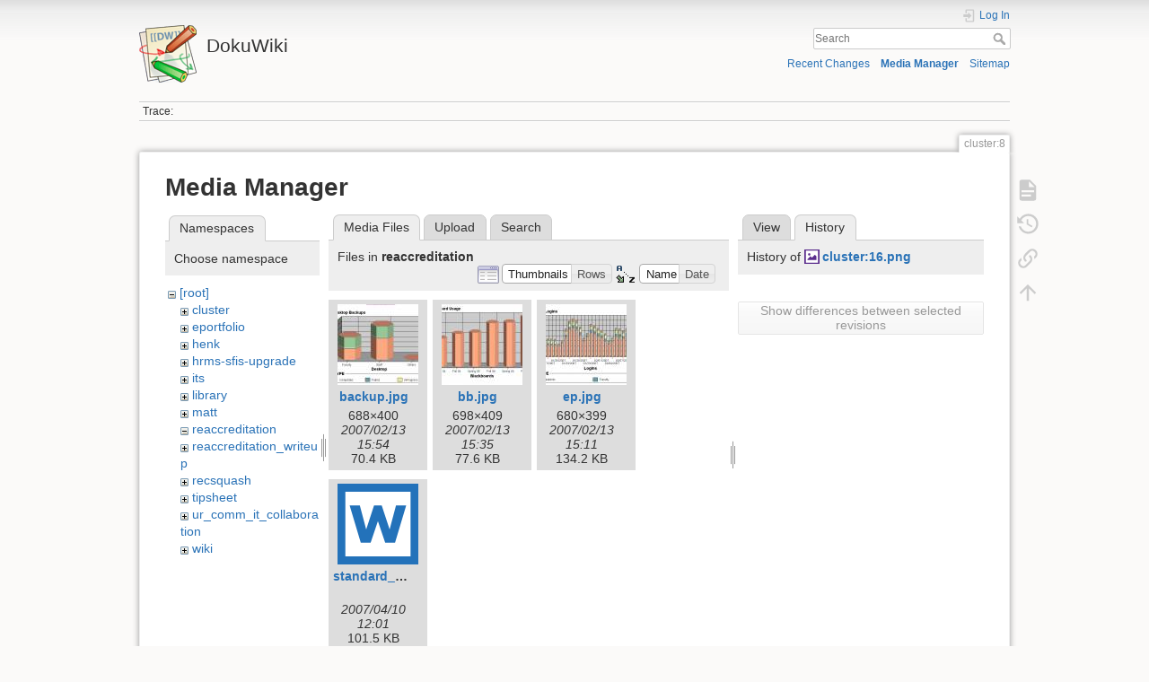

--- FILE ---
content_type: text/html; charset=utf-8
request_url: https://dokuwiki.wesleyan.edu/doku.php?id=cluster:8&ns=reaccreditation&tab_files=files&do=media&tab_details=history&image=cluster%3A16.png
body_size: 5189
content:
<!DOCTYPE html>
<html lang="en" dir="ltr" class="no-js">
<head>
    <meta charset="utf-8" />
    <title>cluster:8 [DokuWiki]</title>
    <meta name="generator" content="DokuWiki"/>
<meta name="theme-color" content="#008800"/>
<meta name="robots" content="noindex,nofollow"/>
<link rel="search" type="application/opensearchdescription+xml" href="/lib/exe/opensearch.php" title="DokuWiki"/>
<link rel="start" href="/"/>
<link rel="contents" href="/doku.php?id=cluster:8&amp;do=index" title="Sitemap"/>
<link rel="manifest" href="/lib/exe/manifest.php" crossorigin="use-credentials"/>
<link rel="alternate" type="application/rss+xml" title="Recent Changes" href="/feed.php"/>
<link rel="alternate" type="application/rss+xml" title="Current namespace" href="/feed.php?mode=list&amp;ns=cluster"/>
<link rel="alternate" type="text/html" title="Plain HTML" href="/doku.php?do=export_xhtml&amp;id=cluster:8"/>
<link rel="alternate" type="text/plain" title="Wiki Markup" href="/doku.php?do=export_raw&amp;id=cluster:8"/>
<link rel="stylesheet" href="/lib/exe/css.php?t=dokuwiki&amp;tseed=2349a7c7da0c5ef9d80a7b6ec2bcf516"/>
<script >var NS='cluster';var JSINFO = {"id":"cluster:8","namespace":"cluster","ACT":"media","useHeadingNavigation":0,"useHeadingContent":0};(function(H){H.className=H.className.replace(/\bno-js\b/,'js')})(document.documentElement);</script>
<script src="/lib/exe/jquery.php?tseed=8faf3dc90234d51a499f4f428a0eae43" defer="defer"></script>
<script src="/lib/exe/js.php?t=dokuwiki&amp;tseed=2349a7c7da0c5ef9d80a7b6ec2bcf516" defer="defer"></script>
    <meta name="viewport" content="width=device-width,initial-scale=1" />
    <link rel="shortcut icon" href="/lib/tpl/dokuwiki/images/favicon.ico" />
<link rel="apple-touch-icon" href="/lib/tpl/dokuwiki/images/apple-touch-icon.png" />
    </head>

<body>
    <div id="dokuwiki__site"><div id="dokuwiki__top" class="site dokuwiki mode_media tpl_dokuwiki     ">

        
<!-- ********** HEADER ********** -->
<header id="dokuwiki__header"><div class="pad group">

    
    <div class="headings group">
        <ul class="a11y skip">
            <li><a href="#dokuwiki__content">skip to content</a></li>
        </ul>

        <h1 class="logo"><a href="/doku.php?id=start"  accesskey="h" title="Home [h]"><img src="/lib/tpl/dokuwiki/images/logo.png" width="64" height="64" alt="" /><span>DokuWiki</span></a></h1>
            </div>

    <div class="tools group">
        <!-- USER TOOLS -->
                    <div id="dokuwiki__usertools">
                <h3 class="a11y">User Tools</h3>
                <ul>
                    <li class="action login"><a href="/doku.php?id=cluster:8&amp;do=login&amp;sectok=" title="Log In" rel="nofollow"><span>Log In</span><svg xmlns="http://www.w3.org/2000/svg" width="24" height="24" viewBox="0 0 24 24"><path d="M10 17.25V14H3v-4h7V6.75L15.25 12 10 17.25M8 2h9a2 2 0 0 1 2 2v16a2 2 0 0 1-2 2H8a2 2 0 0 1-2-2v-4h2v4h9V4H8v4H6V4a2 2 0 0 1 2-2z"/></svg></a></li>                </ul>
            </div>
        
        <!-- SITE TOOLS -->
        <div id="dokuwiki__sitetools">
            <h3 class="a11y">Site Tools</h3>
            <form action="/doku.php?id=start" method="get" role="search" class="search doku_form" id="dw__search" accept-charset="utf-8"><input type="hidden" name="do" value="search" /><input type="hidden" name="id" value="cluster:8" /><div class="no"><input name="q" type="text" class="edit" title="[F]" accesskey="f" placeholder="Search" autocomplete="on" id="qsearch__in" value="" /><button value="1" type="submit" title="Search">Search</button><div id="qsearch__out" class="ajax_qsearch JSpopup"></div></div></form>            <div class="mobileTools">
                <form action="/doku.php" method="get" accept-charset="utf-8"><div class="no"><input type="hidden" name="id" value="cluster:8" /><select name="do" class="edit quickselect" title="Tools"><option value="">Tools</option><optgroup label="Page Tools"><option value="">Show page</option><option value="revisions">Old revisions</option><option value="backlink">Backlinks</option></optgroup><optgroup label="Site Tools"><option value="recent">Recent Changes</option><option value="media">Media Manager</option><option value="index">Sitemap</option></optgroup><optgroup label="User Tools"><option value="login">Log In</option></optgroup></select><button type="submit">&gt;</button></div></form>            </div>
            <ul>
                <li class="action recent"><a href="/doku.php?id=cluster:8&amp;do=recent" title="Recent Changes [r]" rel="nofollow" accesskey="r">Recent Changes</a></li><li class="action media"><a href="/doku.php?id=cluster:8&amp;do=media&amp;ns=cluster" title="Media Manager" rel="nofollow">Media Manager</a></li><li class="action index"><a href="/doku.php?id=cluster:8&amp;do=index" title="Sitemap [x]" rel="nofollow" accesskey="x">Sitemap</a></li>            </ul>
        </div>

    </div>

    <!-- BREADCRUMBS -->
            <div class="breadcrumbs">
                                        <div class="trace"><span class="bchead">Trace:</span></div>
                    </div>
    
    <hr class="a11y" />
</div></header><!-- /header -->

        <div class="wrapper group">

            
            <!-- ********** CONTENT ********** -->
            <main id="dokuwiki__content"><div class="pad group">
                
                <div class="pageId"><span>cluster:8</span></div>

                <div class="page group">
                                                            <!-- wikipage start -->
                    <div id="mediamanager__page">
<h1>Media Manager</h1>
<div class="panel namespaces">
<h2>Namespaces</h2>
<div class="panelHeader">Choose namespace</div>
<div class="panelContent" id="media__tree">

<ul class="idx">
<li class="media level0 open"><img src="/lib/images/minus.gif" alt="−" /><div class="li"><a href="/doku.php?id=cluster:8&amp;ns=&amp;tab_files=files&amp;do=media&amp;tab_details=history&amp;image=cluster%3A16.png" class="idx_dir">[root]</a></div>
<ul class="idx">
<li class="media level1 closed"><img src="/lib/images/plus.gif" alt="+" /><div class="li"><a href="/doku.php?id=cluster:8&amp;ns=cluster&amp;tab_files=files&amp;do=media&amp;tab_details=history&amp;image=cluster%3A16.png" class="idx_dir">cluster</a></div></li>
<li class="media level1 closed"><img src="/lib/images/plus.gif" alt="+" /><div class="li"><a href="/doku.php?id=cluster:8&amp;ns=eportfolio&amp;tab_files=files&amp;do=media&amp;tab_details=history&amp;image=cluster%3A16.png" class="idx_dir">eportfolio</a></div></li>
<li class="media level1 closed"><img src="/lib/images/plus.gif" alt="+" /><div class="li"><a href="/doku.php?id=cluster:8&amp;ns=henk&amp;tab_files=files&amp;do=media&amp;tab_details=history&amp;image=cluster%3A16.png" class="idx_dir">henk</a></div></li>
<li class="media level1 closed"><img src="/lib/images/plus.gif" alt="+" /><div class="li"><a href="/doku.php?id=cluster:8&amp;ns=hrms-sfis-upgrade&amp;tab_files=files&amp;do=media&amp;tab_details=history&amp;image=cluster%3A16.png" class="idx_dir">hrms-sfis-upgrade</a></div></li>
<li class="media level1 closed"><img src="/lib/images/plus.gif" alt="+" /><div class="li"><a href="/doku.php?id=cluster:8&amp;ns=its&amp;tab_files=files&amp;do=media&amp;tab_details=history&amp;image=cluster%3A16.png" class="idx_dir">its</a></div></li>
<li class="media level1 closed"><img src="/lib/images/plus.gif" alt="+" /><div class="li"><a href="/doku.php?id=cluster:8&amp;ns=library&amp;tab_files=files&amp;do=media&amp;tab_details=history&amp;image=cluster%3A16.png" class="idx_dir">library</a></div></li>
<li class="media level1 closed"><img src="/lib/images/plus.gif" alt="+" /><div class="li"><a href="/doku.php?id=cluster:8&amp;ns=matt&amp;tab_files=files&amp;do=media&amp;tab_details=history&amp;image=cluster%3A16.png" class="idx_dir">matt</a></div></li>
<li class="media level1 open"><img src="/lib/images/minus.gif" alt="−" /><div class="li"><a href="/doku.php?id=cluster:8&amp;ns=reaccreditation&amp;tab_files=files&amp;do=media&amp;tab_details=history&amp;image=cluster%3A16.png" class="idx_dir">reaccreditation</a></div></li>
<li class="media level1 closed"><img src="/lib/images/plus.gif" alt="+" /><div class="li"><a href="/doku.php?id=cluster:8&amp;ns=reaccreditation_writeup&amp;tab_files=files&amp;do=media&amp;tab_details=history&amp;image=cluster%3A16.png" class="idx_dir">reaccreditation_writeup</a></div></li>
<li class="media level1 closed"><img src="/lib/images/plus.gif" alt="+" /><div class="li"><a href="/doku.php?id=cluster:8&amp;ns=recsquash&amp;tab_files=files&amp;do=media&amp;tab_details=history&amp;image=cluster%3A16.png" class="idx_dir">recsquash</a></div></li>
<li class="media level1 closed"><img src="/lib/images/plus.gif" alt="+" /><div class="li"><a href="/doku.php?id=cluster:8&amp;ns=tipsheet&amp;tab_files=files&amp;do=media&amp;tab_details=history&amp;image=cluster%3A16.png" class="idx_dir">tipsheet</a></div></li>
<li class="media level1 closed"><img src="/lib/images/plus.gif" alt="+" /><div class="li"><a href="/doku.php?id=cluster:8&amp;ns=ur_comm_it_collaboration&amp;tab_files=files&amp;do=media&amp;tab_details=history&amp;image=cluster%3A16.png" class="idx_dir">ur_comm_it_collaboration</a></div></li>
<li class="media level1 closed"><img src="/lib/images/plus.gif" alt="+" /><div class="li"><a href="/doku.php?id=cluster:8&amp;ns=wiki&amp;tab_files=files&amp;do=media&amp;tab_details=history&amp;image=cluster%3A16.png" class="idx_dir">wiki</a></div></li>
</ul></li>
</ul>
</div>
</div>
<div class="panel filelist">
<h2 class="a11y">Media Files</h2>
<ul class="tabs">
<li><strong>Media Files</strong></li>
<li><a href="/doku.php?id=cluster:8&amp;tab_files=upload&amp;do=media&amp;tab_details=history&amp;image=cluster%3A16.png&amp;ns=reaccreditation">Upload</a></li>
<li><a href="/doku.php?id=cluster:8&amp;tab_files=search&amp;do=media&amp;tab_details=history&amp;image=cluster%3A16.png&amp;ns=reaccreditation">Search</a></li>
</ul>
<div class="panelHeader">
<h3>Files in <strong>reaccreditation</strong></h3>
<form method="get" action="/doku.php?id=cluster:8" class="options doku_form" accept-charset="utf-8"><input type="hidden" name="sectok" value="" /><input type="hidden" name="do" value="media" /><input type="hidden" name="tab_files" value="files" /><input type="hidden" name="tab_details" value="history" /><input type="hidden" name="image" value="cluster:16.png" /><input type="hidden" name="ns" value="reaccreditation" /><div class="no"><ul>
<li class="listType"><label for="listType__thumbs" class="thumbs">
<input name="list_dwmedia" type="radio" value="thumbs" id="listType__thumbs" class="thumbs" checked="checked" />
<span>Thumbnails</span>
</label><label for="listType__rows" class="rows">
<input name="list_dwmedia" type="radio" value="rows" id="listType__rows" class="rows" />
<span>Rows</span>
</label></li>
<li class="sortBy"><label for="sortBy__name" class="name">
<input name="sort_dwmedia" type="radio" value="name" id="sortBy__name" class="name" checked="checked" />
<span>Name</span>
</label><label for="sortBy__date" class="date">
<input name="sort_dwmedia" type="radio" value="date" id="sortBy__date" class="date" />
<span>Date</span>
</label></li>
<li><button value="1" type="submit">Apply</button></li>
</ul>
</div></form></div>
<div class="panelContent">
<ul class="thumbs"><li><dl title="backup.jpg"><dt><a id="l_:reaccreditation:backup.jpg" class="image thumb" href="/doku.php?id=cluster:8&amp;image=reaccreditation%3Abackup.jpg&amp;ns=reaccreditation&amp;tab_details=view&amp;do=media&amp;tab_files=files"><img src="/lib/exe/fetch.php?w=90&amp;h=90&amp;tok=c69b84&amp;media=reaccreditation:backup.jpg" alt="backup.jpg" loading="lazy" width="90" height="90" /></a></dt><dd class="name"><a href="/doku.php?id=cluster:8&amp;image=reaccreditation%3Abackup.jpg&amp;ns=reaccreditation&amp;tab_details=view&amp;do=media&amp;tab_files=files" id="h_:reaccreditation:backup.jpg">backup.jpg</a></dd><dd class="size">688&#215;400</dd><dd class="date">2007/02/13 15:54</dd><dd class="filesize">70.4 KB</dd></dl></li><li><dl title="bb.jpg"><dt><a id="l_:reaccreditation:bb.jpg" class="image thumb" href="/doku.php?id=cluster:8&amp;image=reaccreditation%3Abb.jpg&amp;ns=reaccreditation&amp;tab_details=view&amp;do=media&amp;tab_files=files"><img src="/lib/exe/fetch.php?w=90&amp;h=90&amp;tok=17040c&amp;media=reaccreditation:bb.jpg" alt="bb.jpg" loading="lazy" width="90" height="90" /></a></dt><dd class="name"><a href="/doku.php?id=cluster:8&amp;image=reaccreditation%3Abb.jpg&amp;ns=reaccreditation&amp;tab_details=view&amp;do=media&amp;tab_files=files" id="h_:reaccreditation:bb.jpg">bb.jpg</a></dd><dd class="size">698&#215;409</dd><dd class="date">2007/02/13 15:35</dd><dd class="filesize">77.6 KB</dd></dl></li><li><dl title="ep.jpg"><dt><a id="l_:reaccreditation:ep.jpg" class="image thumb" href="/doku.php?id=cluster:8&amp;image=reaccreditation%3Aep.jpg&amp;ns=reaccreditation&amp;tab_details=view&amp;do=media&amp;tab_files=files"><img src="/lib/exe/fetch.php?w=90&amp;h=90&amp;tok=f8ae39&amp;media=reaccreditation:ep.jpg" alt="ep.jpg" loading="lazy" width="90" height="90" /></a></dt><dd class="name"><a href="/doku.php?id=cluster:8&amp;image=reaccreditation%3Aep.jpg&amp;ns=reaccreditation&amp;tab_details=view&amp;do=media&amp;tab_files=files" id="h_:reaccreditation:ep.jpg">ep.jpg</a></dd><dd class="size">680&#215;399</dd><dd class="date">2007/02/13 15:11</dd><dd class="filesize">134.2 KB</dd></dl></li><li><dl title="standard_9_b.doc"><dt><a id="l_:reaccreditation:standard_9_b.doc" class="image thumb" href="/doku.php?id=cluster:8&amp;image=reaccreditation%3Astandard_9_b.doc&amp;ns=reaccreditation&amp;tab_details=view&amp;do=media&amp;tab_files=files"><img src="/lib/images/fileicons/svg/doc.svg" alt="standard_9_b.doc" loading="lazy" width="90" height="90" /></a></dt><dd class="name"><a href="/doku.php?id=cluster:8&amp;image=reaccreditation%3Astandard_9_b.doc&amp;ns=reaccreditation&amp;tab_details=view&amp;do=media&amp;tab_files=files" id="h_:reaccreditation:standard_9_b.doc">standard_9_b.doc</a></dd><dd class="size">&#160;</dd><dd class="date">2007/04/10 12:01</dd><dd class="filesize">101.5 KB</dd></dl></li></ul>
</div>
</div>
<div class="panel file">
<h2 class="a11y">File</h2>
<ul class="tabs">
<li><a href="/doku.php?id=cluster:8&amp;tab_details=view&amp;do=media&amp;tab_files=files&amp;image=cluster%3A16.png&amp;ns=reaccreditation">View</a></li>
<li><strong>History</strong></li>
</ul>
<div class="panelHeader"><h3>History of <strong><a href="/lib/exe/fetch.php?media=cluster:16.png" class="select mediafile mf_png" title="View original file">cluster:16.png</a></strong></h3></div>
<div class="panelContent">
<form id="page__revisions" action="/doku.php?id=cluster:8&amp;image=cluster%3A16.png&amp;do=media&amp;tab_files=files&amp;tab_details=history&amp;ns=reaccreditation" class="changes doku_form" method="post" accept-charset="utf-8"><input type="hidden" name="sectok" value="" /><input type="hidden" name="mediado" value="diff" /><div class="no"><ul ></ul><button name="do[diff]" value="1" type="submit">Show differences between selected revisions</button></div></form><div class="pagenav"></div></div>
</div>
</div>
                    <!-- wikipage stop -->
                                    </div>

                <div class="docInfo"><bdi>cluster/8.txt</bdi> · Last modified: <time datetime="2006-12-19T19:59:53+0000">2006/12/19 19:59</time> by <bdi>127.0.0.1</bdi></div>

                
                <hr class="a11y" />
            </div></main><!-- /content -->

            <!-- PAGE ACTIONS -->
            <nav id="dokuwiki__pagetools" aria-labelledby="dokuwiki__pagetools__heading">
                <h3 class="a11y" id="dokuwiki__pagetools__heading">Page Tools</h3>
                <div class="tools">
                    <ul>
                        <li class="show"><a href="/doku.php?id=cluster:8&amp;do=" title="Show page [v]" rel="nofollow" accesskey="v"><span>Show page</span><svg xmlns="http://www.w3.org/2000/svg" width="24" height="24" viewBox="0 0 24 24"><path d="M13 9h5.5L13 3.5V9M6 2h8l6 6v12a2 2 0 0 1-2 2H6a2 2 0 0 1-2-2V4c0-1.11.89-2 2-2m9 16v-2H6v2h9m3-4v-2H6v2h12z"/></svg></a></li><li class="revs"><a href="/doku.php?id=cluster:8&amp;do=revisions" title="Old revisions [o]" rel="nofollow" accesskey="o"><span>Old revisions</span><svg xmlns="http://www.w3.org/2000/svg" width="24" height="24" viewBox="0 0 24 24"><path d="M11 7v5.11l4.71 2.79.79-1.28-4-2.37V7m0-5C8.97 2 5.91 3.92 4.27 6.77L2 4.5V11h6.5L5.75 8.25C6.96 5.73 9.5 4 12.5 4a7.5 7.5 0 0 1 7.5 7.5 7.5 7.5 0 0 1-7.5 7.5c-3.27 0-6.03-2.09-7.06-5h-2.1c1.1 4.03 4.77 7 9.16 7 5.24 0 9.5-4.25 9.5-9.5A9.5 9.5 0 0 0 12.5 2z"/></svg></a></li><li class="backlink"><a href="/doku.php?id=cluster:8&amp;do=backlink" title="Backlinks" rel="nofollow"><span>Backlinks</span><svg xmlns="http://www.w3.org/2000/svg" width="24" height="24" viewBox="0 0 24 24"><path d="M10.59 13.41c.41.39.41 1.03 0 1.42-.39.39-1.03.39-1.42 0a5.003 5.003 0 0 1 0-7.07l3.54-3.54a5.003 5.003 0 0 1 7.07 0 5.003 5.003 0 0 1 0 7.07l-1.49 1.49c.01-.82-.12-1.64-.4-2.42l.47-.48a2.982 2.982 0 0 0 0-4.24 2.982 2.982 0 0 0-4.24 0l-3.53 3.53a2.982 2.982 0 0 0 0 4.24m2.82-4.24c.39-.39 1.03-.39 1.42 0a5.003 5.003 0 0 1 0 7.07l-3.54 3.54a5.003 5.003 0 0 1-7.07 0 5.003 5.003 0 0 1 0-7.07l1.49-1.49c-.01.82.12 1.64.4 2.43l-.47.47a2.982 2.982 0 0 0 0 4.24 2.982 2.982 0 0 0 4.24 0l3.53-3.53a2.982 2.982 0 0 0 0-4.24.973.973 0 0 1 0-1.42z"/></svg></a></li><li class="top"><a href="#dokuwiki__top" title="Back to top [t]" rel="nofollow" accesskey="t"><span>Back to top</span><svg xmlns="http://www.w3.org/2000/svg" width="24" height="24" viewBox="0 0 24 24"><path d="M13 20h-2V8l-5.5 5.5-1.42-1.42L12 4.16l7.92 7.92-1.42 1.42L13 8v12z"/></svg></a></li>                    </ul>
                </div>
            </nav>
        </div><!-- /wrapper -->

        
<!-- ********** FOOTER ********** -->
<footer id="dokuwiki__footer"><div class="pad">
    <div class="license">Except where otherwise noted, content on this wiki is licensed under the following license: <bdi><a href="https://creativecommons.org/licenses/by-sa/4.0/deed.en" rel="license" class="urlextern">CC Attribution-Share Alike 4.0 International</a></bdi></div>
    <div class="buttons">
        <a href="https://creativecommons.org/licenses/by-sa/4.0/deed.en" rel="license"><img src="/lib/images/license/button/cc-by-sa.png" alt="CC Attribution-Share Alike 4.0 International" /></a>        <a href="https://www.dokuwiki.org/donate" title="Donate" ><img
            src="/lib/tpl/dokuwiki/images/button-donate.gif" width="80" height="15" alt="Donate" /></a>
        <a href="https://php.net" title="Powered by PHP" ><img
            src="/lib/tpl/dokuwiki/images/button-php.gif" width="80" height="15" alt="Powered by PHP" /></a>
        <a href="//validator.w3.org/check/referer" title="Valid HTML5" ><img
            src="/lib/tpl/dokuwiki/images/button-html5.png" width="80" height="15" alt="Valid HTML5" /></a>
        <a href="//jigsaw.w3.org/css-validator/check/referer?profile=css3" title="Valid CSS" ><img
            src="/lib/tpl/dokuwiki/images/button-css.png" width="80" height="15" alt="Valid CSS" /></a>
        <a href="https://dokuwiki.org/" title="Driven by DokuWiki" ><img
            src="/lib/tpl/dokuwiki/images/button-dw.png" width="80" height="15"
            alt="Driven by DokuWiki" /></a>
    </div>

    </div></footer><!-- /footer -->
    </div></div><!-- /site -->

    <div class="no"><img src="/lib/exe/taskrunner.php?id=cluster%3A8&amp;1769120412" width="2" height="1" alt="" /></div>
    <div id="screen__mode" class="no"></div></body>
</html>
